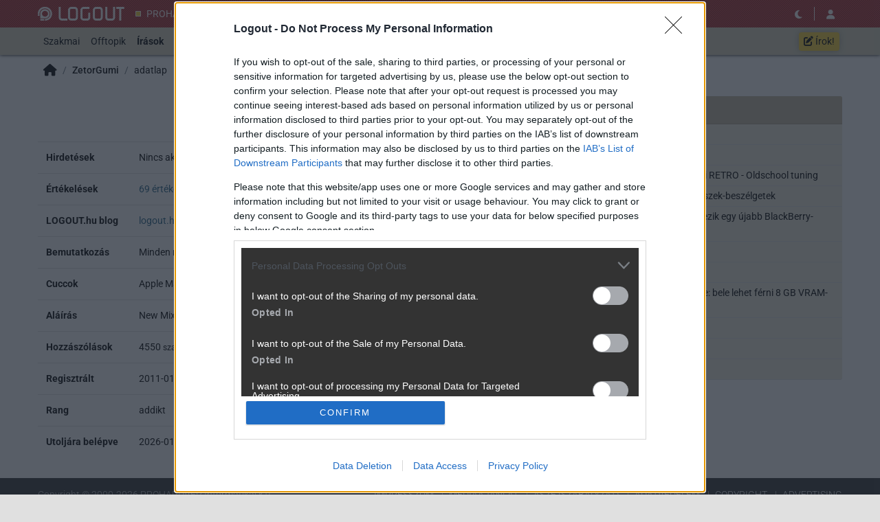

--- FILE ---
content_type: text/html; charset=utf-8
request_url: https://logout.hu/tag/zetorgumi.html
body_size: 4618
content:
<!DOCTYPE html>
<html lang="hu">
<head>
	<meta charset="UTF-8" />
	<meta name="robots" content="index follow" />
	<meta name="description" content="LOGOUT - lépj ki, lépj be! A LOGOUT.hu az első számú számítástechnikai közösségi portál. Egy olyan weboldal, ahol TE szerkeszted a híreket!" />
	<meta name="keywords" content="blog, közösség, fórum, tech, hardver, mobil, házimozi, szoftver, informatika, prohardver" />
	<title>ZetorGumi adatlapja - LOGOUT</title>
	<link href="//cdn.rios.hu/css/bootstrap.jzej.css" rel="stylesheet"/>
	<link href="//cdn.rios.hu/css/fa-all.ibmb.css" rel="stylesheet"/>
	<link href="//cdn.rios.hu/css/jstree.otla.css" rel="stylesheet"/>
	<link href="//cdn.rios.hu/css/dropzone.uxid.css" rel="stylesheet"/>
	<link href="//cdn.rios.hu/css/libraries.rfwa.css" rel="stylesheet"/>
	<link href="//cdn.rios.hu/css/lo/base.ye24.css" rel="stylesheet" media="(prefers-color-scheme: light)"/>
	<link href="//cdn.rios.hu/css/lo/components.tbtz.css" rel="stylesheet" media="(prefers-color-scheme: light)"/>
	<link href="//cdn.rios.hu/css/lo/style.z18w.css" rel="stylesheet" media="(prefers-color-scheme: light)"/>
	<link href="//cdn.rios.hu/css/lo/dark_base.nbih.css" rel="stylesheet" media="(prefers-color-scheme: dark)"/>
	<link href="//cdn.rios.hu/css/lo/dark_components.sdkq.css" rel="stylesheet" media="(prefers-color-scheme: dark)"/>
	<link href="//cdn.rios.hu/css/lo/dark_style.jgrb.css" rel="stylesheet" media="(prefers-color-scheme: dark)"/>
	<script src="//cdn.rios.hu/tinymce6.8.6/tinymce.min.js" defer></script>
	<script src="//cdn.rios.hu/js/jquery.yyvc.js" defer></script>
	<script src="//cdn.rios.hu/js/jquery-ui.ootu.js" defer></script>
	<script src="//cdn.rios.hu/js/bootstrap.ggrj.js" defer></script>
	<script src="//cdn.rios.hu/js/dropzone.tlwy.js" defer></script>
	<script src="//cdn.rios.hu/js/jstree.bld6.js" defer></script>
	<script src="//cdn.rios.hu/js/chart.jfxc.js" defer></script>
	<script src="//cdn.rios.hu/js/libraries.zswd.js" defer></script>
	<script src="//cdn.rios.hu/js/script.xhhb.js" defer></script>
	<script src="//cdn.rios.hu/tinymce6.8.6/jquery.tinymce.min.js" defer></script><link href="//cdn.rios.hu/design/lo/logo-favicon.png" type="image/png" rel="shortcut icon" /><link rel="apple-touch-icon" sizes="200x200" href="//cdn.rios.hu/design/lo/logo-favicon.png"><meta name="viewport" content="width=device-width"><meta name="theme-color" content="#b42224"><script type="text/javascript" async src="//cdn.rios.hu/consent.js?"></script><link rel="alternate" type="application/rss+xml" title="LOGOUT - Legfrissebb anyagaink" href="/hirfolyam/irasok/rss.xml" />
</head>
<body class="lo">

<header id="header">
<nav id="header-sticky" class="navbar navbar-expand-lg">
	
	<div class="container">
		<a class="navbar-brand mr-0 mr-sm-3" href="/" title="LOGOUT">
			<img class="d-block brand-normal" style="height: 1.25rem;" alt="LOGOUT" src="//cdn.rios.hu/design/lo/logo.png">
		</a>
		<div class="ml-auto"></div>
		<div class="collapse navbar-collapse header-collapse" data-parent="#header">
			<ul class="navbar-nav network" id="header-network">
					<li class="nav-item ph">
						<a class="nav-link" href="https://prohardver.hu">PROHARDVER!</a>
					</li>
					<li class="nav-item ma">
						<a class="nav-link" href="https://mobilarena.hu">Mobilarena</a>
					</li>
					<li class="nav-item ha">
						<a class="nav-link" href="https://hardverapro.hu">HardverApró</a>
					</li>
				<li class="nav-item d-none d-xl-flex">
					<a class="btn btn-secondary btn-xs" href="/fiok/premium.php">
							<span class="fas fa-star fa-fw user-premium-icon"></span>
							Prémium előfizetés
						</a>
				</li>
			</ul>
		</div>
			<ul class="navbar-nav navbar-buttons ml-auto d-flex">
				<li>
					<a class="btn theme-button" href="javascript:;" data-text-light="&lt;span class=&quot;fas fa-sun-bright&quot;&gt;&lt;/span&gt;" data-tooltip-light="Váltás világos témára" data-text-dark="&lt;span class=&quot;fas fa-moon&quot;&gt;&lt;/span&gt;" data-tooltip-dark="Váltás sötét témára"><span class="fas fa-moon"></span></a>
				</li>
				<li class="navbar-buttons-divider"></li>
			    <li>
                    <button title="Belépés" type="button" class="btn" data-modal-open="/muvelet/hozzaferes/belepes.php?url=%2Ftag%2Fzetorgumi.html">
                        <span class="fas fa-user"></span>
                    </button>
	            </li>
				<li class="d-lg-none">
					<button type="button" class="btn mr-1" data-toggle="collapse" data-target=".header-collapse" aria-expanded="false">
						<span class="fas fa-bars fa-2x"></span>
					</button>
				</li>
			</ul>
	</div>
</nav>
<nav id="header-menu" class="navbar navbar-expand-lg">
	<div class="container">
		<div class="collapse navbar-collapse header-collapse" data-parent="#header">
		<div class="nav-top-collapse-padding"></div>
		<ul class="navbar-nav mr-auto">
			<li class="dropdown dropdown-lg-hover">
				<a href="https://logout.hu/fooldal/kategoria/szakmai/index.html" class="nav-link dropdown-toggle">Szakmai</a>
				<div class="dropdown-menu">
					<a class="dropdown-item" href="https://logout.hu/fooldal/rovat/szamtech/index.html">Számtech</a>
					<a class="dropdown-item" href="https://logout.hu/fooldal/rovat/it_ipar/index.html">IT-ipar</a>
					<a class="dropdown-item" href="https://logout.hu/fooldal/rovat/telefonia/index.html">Telefónia</a>
					<a class="dropdown-item" href="https://logout.hu/fooldal/rovat/hazimozi/index.html">Házimozi</a>
					<a class="dropdown-item" href="https://logout.hu/fooldal/rovat/fotozas/index.html">Fotózás</a>
					<a class="dropdown-item" href="https://logout.hu/fooldal/rovat/jatekok/index.html">Játékok</a>
					<a class="dropdown-item" href="https://logout.hu/fooldal/rovat/modding/index.html">Modding</a>
				</div>
			</li>
			<li class="dropdown dropdown-lg-hover">
				<a href="https://logout.hu/fooldal/kategoria/offtopik/index.html" class="nav-link dropdown-toggle">Offtopik</a>
				<div class="dropdown-menu">
					<a class="dropdown-item" href="https://logout.hu/fooldal/rovat/kultura/index.html">Kultúra</a>
					<a class="dropdown-item" href="https://logout.hu/fooldal/rovat/utazas/index.html">Utazás</a>
					<a class="dropdown-item" href="https://logout.hu/fooldal/rovat/sport/index.html">Sport</a>
					<a class="dropdown-item" href="https://logout.hu/fooldal/rovat/az_elet/index.html">Az élet</a>
					<a class="dropdown-item" href="https://logout.hu/fooldal/rovat/akarmi/index.html">Akármi</a>
				</div>
			</li>
			<li class="hi">
				<a class="nav-link" href="/irasok/index.html"><b>Írások</b></a>
			</li>
			<li class="sz">
				<a class="nav-link" href="/szerzok/listaz.php"><b>Szerzők</b></a>
			</li>
			<li class="fo">
				<a class="nav-link" href="/forum/index.html"><b><span class="fas fa-comments"></span> Fórum</b></a>
			</li>
		</ul>
		<ul class="navbar-nav">
			<li>
				<a class="btn btn-secondary btn-sm m-1" style="box-shadow: 0 0 10px rgba(0,0,0,0.25);" href="/blogolas/uj.php">
					<span class="fas fa-pen-to-square"></span>
					Írok!
				</a>
			</li>
		</ul>
	</div>
</div>
</nav>

</header>
<div id="header-padding"></div>
<main id="page-index">
	<div id="top" class="slotHeader"><div class="container p-0 bg-transparent overflow-hidden"></div>
	 	<div class="container">
<div>
	<ol class="breadcrumb">
		<li class="breadcrumb-item"><a href="/"><span class="fas fa-home fa-lg"></span></a></li>
		<li class="breadcrumb-item"><b><a href="/tag/zetorgumi.html">ZetorGumi</a></b></li>
		<li class="breadcrumb-item"><a href="/tag/zetorgumi.html">adatlap</a></li>
	</ol>
</div>
		</div><div class="container p-0 overflow-hidden"></div>
	</div>
	<div id="middle">
		<div class="container">
			<div class="row">
				<div id="center" class="slotDoubleColumn">
		<div class="user-profile">
					<h4 class="mx-2 text-center">
						<img src="//cdn.rios.hu/dl/faces/own/zetorgumi.gif">
						<b>ZetorGumi</b>
						<a class="btn btn-secondary btn-xs ml-1" href="/privat/zetorgumi/kuld.php">
							<span class="fas fa-envelope"></span>
							Privát üzenet
						</a>
					</h4>
				<table class="table mb-0">
					<tr>
						<th>Hirdetések</th>
						<td>Nincs aktív hirdetése
						</td>
					</tr>
					<tr>
						<th>Értékelések</th>
					<td>
							<a href="/tag/zetorgumi.html?mode=ratings">
								69 értékelése
							</a>
							van (<b class="uad-rating-positive">mind pozitív</b>)</td>
				</tr>
					<tr>
						<th>LOGOUT.hu blog</th>
						<td><a href="https://logout.hu/blog/zetorgumi/index.html">logout.hu/blog/zetorgumi/</a></td>
					</tr>
					<tr>
						<th>Bemutatkozás</th>
						<td>Minden mi szép, és jó, és vagy ide, vagy valahova le akarom írni. :)</td>
					</tr>
				<tr>
					<th>Cuccok</th>
					<td>Apple MacBook Pro 2017 | Sennheiser HD350 | iPhone 12Pro 128Gb | VW Passat B8 2.0 CR TDI</td>
				</tr>
				<tr>
					<th>Aláírás</th>
					<td>New Mixes: http://www.mixcloud.com/ZetorGumi | VW Passat B8 2.0CRTDI CRL</td>
				</tr>
				<tr>
					<th>Hozzászólások</th>
					<td>4550 <small>szakmai</small>, 2563 <small>közösségi</small></td>
				</tr>
				<tr>
					<th>Regisztrált</th>
					<td>2011-01-14 23:29, azaz 5478 napja</td>
				</tr>
				<tr>
					<th>Rang</th>
					<td>addikt</td>
				</tr>
				<tr>
					<th>Utoljára belépve</th>
					<td>2026-01-14 18:38</td>
				</tr>
				</table>
		</div>
				</div>
				<div id="right" class="slotSingleColumn">
	<div class="card card-forum ">
		<div class="card-header">Aktív témák</div>
		<ul class="list-group">
			<li class="list-group-item"><a href="/tema/robotporszivok/friss.html">Robotporszívók</a></li>
			<li class="list-group-item"><a href="/tema/megujulo_energiaforrasok_hoszivattyu_napelem/friss.html">Minden, ami hőszivattyú</a></li>
			<li class="list-group-item"><a href="/tema/amd_k6-iii/friss.html">AMD K6-III, és minden ami RETRO - Oldschool tuning</a></li>
			<li class="list-group-item"><a href="/tema/eger_es_kornyeke_adok-veszek-beszelgetek/friss.html">Eger és környéke adok-veszek-beszélgetek</a></li>
			<li class="list-group-item"><a href="/tema/titan_2_elite_neven_erkezik_egy_ujabb_blackberry-s/friss.html"><span class="fal fa-newspaper fa-fw"></span> Titan 2 Elite néven érkezik egy újabb BlackBerry-szerű Unihertz</a></li>
			<li class="list-group-item"><a href="/tema/google_pixel_6_7_8_topik/friss.html">Google Pixel topik</a></li>
			<li class="list-group-item"><a href="/tema/milyen_ramot_vegyek_2/friss.html">Milyen RAM-ot vegyek?</a></li>
			<li class="list-group-item"><a href="/tema/az_idei_ev_nagy_kerdese_bele_lehet_ferni_8_gb_vram/friss.html"><span class="fal fa-newspaper fa-fw"></span> Az idei év nagy kérdése: bele lehet férni 8 GB VRAM-ba?</a></li>
			<li class="list-group-item"><a href="/tema/haztartasi_gepek_topicja_huto_porszivo_mosogep_mikro_stb/friss.html">Háztartási gépek</a></li>
			<li class="list-group-item"><a href="/tema/bestbuy_topik_akcio_ajanlasakor_akcio_hashtag_kote/friss.html">BestBuy topik</a></li>
			<li class="list-group-item"><a href="/temak/friss.html"><b>További aktív témák...</b></a></li>
		</ul>
	</div>
				</div>
			</div>
		</div>
	</div>
	<div id="bottom"><div class="container p-0 overflow-hidden"></div>
	 	<div class="container">
		</div>
	</div>
</main>
<footer id="foot">
<div class="container p-md-0">
<div class="row no-gutters align-items-center">
	<div class="col-lg-auto foot-copyright mb-3">
		<p>Copyright © 2000-2026 PROHARDVER Informatikai Kft.</p>
	</div>
	<div class="col-lg foot-links mb-3">
		<ul class="list-inline">
			<li class="list-inline-item"><a href="/allando/impresszum.html">Impresszum</a></li>
			<li class="list-inline-item"><a href="/allando/mediaajanlat.html">Médiaajánlat</a></li>
			<li class="list-inline-item"><a href="/allando/aszf.html">ÁSZF (szabályzat)</a></li>
			<li class="list-inline-item"><a href="/allando/adatvedelem.html">Adatvédelem</a></li>
			<li class="list-inline-item"><a href="/allando/copyright.html">Copyright</a></li>
			<li class="list-inline-item"><a href="/allando/advertising.html">Advertising</a></li>
		</ul>
	</div>
</div>
<div class="row no-gutters align-items-center">
	<div class="col-lg foot-barion mb-3">
		<a href="https://www.barion.com/hu/vasarlok/arak-vasarloknak/" target="_blank"><img src="//cdn.rios.hu/barion/barion-card-strip-intl__medium.png" alt="Barion logók" class="img-fluid"></a>
	</div>
	<div class="col-lg-auto foot-network mb-3">
		<ul class="list-inline">
			<li class="list-inline-item ph"><a href="https://prohardver.hu" title="PROHARDVER!">PROHARDVER!</a></li>
			<li class="list-inline-item ma"><a href="https://mobilarena.hu" title="Mobilarena">Mobilarena</a></li>
			<li class="list-inline-item ha"><a href="https://hardverapro.hu" title="HardverApró">HardverApró</a></li>
		</ul>
			<div class="btn-group my-3 d-lg-none">
				<a class="btn btn-secondary" href="javascript:;" data-desktop-view="1200"><span class="fas fa-desktop"></span> Váltás asztali nézetre</a>
				<a class="btn btn-secondary dropdown-toggle" href="javascript:;" data-toggle="dropdown"><span class="fas fa-ellipsis-h"></span></a>
				<div class="dropdown-menu">
					<a class="dropdown-item" href="javascript:;" data-desktop-view="384"><span class="fas fa-mobile-alt fa-fw"></span> Mobil nézet</a>
					<a class="dropdown-item" href="javascript:;" data-desktop-view="576"><span class="fas fa-mobile-alt fa-fw"></span>  Phablet nézet</a>
					<a class="dropdown-item" href="javascript:;" data-desktop-view="768"><span class="fas fa-tablet-alt fa-fw"></span> Tablet nézet</a>
					<a class="dropdown-item" href="javascript:;" data-desktop-view="992"><span class="fas fa-laptop fa-fw"></span> Normál asztali nézet</a>
					<a class="dropdown-item" href="javascript:;" data-desktop-view="1200"><span class="fas fa-desktop fa-fw"></span> Széles asztali nézet</a>
			    </div>
			</div>
			<a class="link m-2" href="javascript:window.__tcfapi('displayConsentUi', 2, function() {} );">Sütibeállítások</a>
			<a class="btn btn-secondary" href="https://www.facebook.com/logout.hu" target="_blank">
				<span class="fab fa-facebook-f"></span>
			</a>
			<a class="btn btn-secondary" href="/allando/rss.html">
				<span class="fas fa-rss"></span>
			</a>
			<a class="btn btn-secondary my-3 theme-button" href="javascript:;" data-text-light="&lt;span class=&quot;fas fa-sun-bright&quot;&gt;&lt;/span&gt; Vil&aacute;gos m&oacute;d" data-tooltip-light="Váltás világos témára" data-text-dark="&lt;span class=&quot;fas fa-moon&quot;&gt;&lt;/span&gt; S&ouml;t&eacute;t m&oacute;d" data-tooltip-light="Váltás sötét témára"></a>
	</div>
</div>

<div class="row no-gutters">
	<div class="col-md foot-logos overflow-hidden">
	</div>
</div>
</div>
</footer>

</body>
</html>